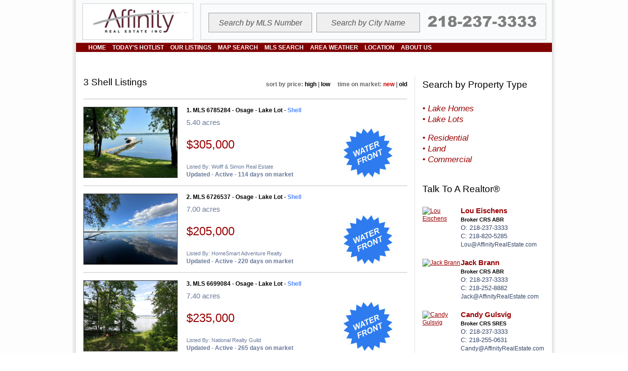

--- FILE ---
content_type: text/html; charset=UTF-8
request_url: https://affinityrealestate.com/listings/lakes/shell
body_size: 11529
content:
<!DOCTYPE html>
<html lang='en'><head><title></title>
<META HTTP-EQUIV='Content-Type' content='text/html; charset=UTF-8'>
<meta name='viewport' content='width=device-width, initial-scale=1.0, user-scalable=1'>
<META NAME="description" CONTENT="">
<META NAME="robots" content="all">
<style>
body{background-image:url(https://affinityrealestate.com/img/nbg.png);background-position:top center;background-repeat:repeat-y;color:#000;background-color:#fff;margin-left:0;margin-right:0;margin-top:0;font:9pt Tahoma,Helvetica,sans-serif;line-height:12pt}img{border:none}a:link,a:visited{color:#900;background-color:transparent;text-decoration:underline}a:hover{color:#000;background-color:transparent;text-decoration:none}a:active{color:#c00;background-color:transparent;text-decoration:underline}a.f:link,a.f:visited{color:#686264;background-color:transparent;text-decoration:underline}a.f:hover{color:#900;background-color:transparent;text-decoration:none}a.f:active{color:#686264;background-color:transparent;text-decoration:underline}a.s:link,a.s:visited{font-size:7pt;color:#900;background-color:transparent;text-decoration:underline}a.s:hover{font-size:7pt;color:#000;background-color:transparent;text-decoration:none}a.s:active{font-size:7pt;color:#C00;background-color:transparent;text-decoration:underline}a.w:link,a.w:visited{font-size:8pt;color:#fff;background-color:transparent;text-decoration:none}a.w:hover{font-size:8pt;color:#900;background-color:transparent;text-decoration:none}a.w:active{font-size:8pt;color:#fff;background-color:transparent;text-decoration:none}a.gg:link,a.gg:visited{color:#900;background-color:transparent;text-decoration:none}a.gg:hover{color:#000;background-color:transparent;text-decoration:none}a.gg:active{color:#c00;background-color:transparent;text-decoration:none}
a.kk:link,a.kk:visited{color:#000;background-color:transparent;text-decoration:none}a.kk:hover{color:#000;background-color:transparent;text-decoration:underline}a.kk:active{color:#000;background-color:transparent;text-decoration:none}a.gr:link,a.gr:visited{font-family:Arial,Helvetica,sans-serif;font-size:11pt;font-weight:700;color:#900;background-color:transparent;text-decoration:none}a.gr:hover{font-family:Arial,Helvetica,sans-serif;font-size:11pt;font-weight:700;color:#000;background-color:transparent;text-decoration:underline}a.gr:active{font-family:Arial,Helvetica,sans-serif;font-size:11pt;font-weight:700;color:#c00;background-color:transparent;text-decoration:none}a.uu:link,a.uu:visited{color:#000;background-color:transparent;text-decoration:none}a.uu:hover{color:#900;background-color:transparent;text-decoration:none}a.uu:active{color:#000;background-color:transparent;text-decoration:none}a.ww:active,a.ww:hover,a.ww:link,a.ww:visited{text-decoration:none}h1{font-size:14pt;font-family:Arial,Helvetica,sans-serif;font-weight:400;color:#000;background-color:transparent;margin-top:0}h2{font-family:Arial,Helvetica,sans-serif;font-size:8pt;font-weight:700;color:#000;background-color:transparent;margin-top:0}h2.lg{font-family:Arial,Helvetica,sans-serif;font-size:11pt;font-weight:700;color:#667899;background-color:transparent;margin-top:0}h2.lk{font-family:Arial,Helvetica,sans-serif;font-size:9pt;font-weight:700;color:#000;background-color:transparent;margin-top:14px;margin-bottom:0}h2.mlsc{font-family:Arial,Helvetica,sans-serif;font-size:11pt;font-weight:700;color:#900;background-color:transparent;margin-top:14px;margin-bottom:0}h2.ff{font-family:Arial,Helvetica,sans-serif;font-size:11pt;font-weight:700;color:#000;background-color:transparent;margin-top:14px;margin-bottom:0}h3{font:8pt Arial,Helvetica,sans-serif;font-weight:700;color:#000;background-color:transparent;margin-top:14px;margin-bottom:4px}h3.mlsh{font:8pt Arial,Helvetica,sans-serif;font-weight:700;color:#000;background-color:transparent;margin-top:4px;margin-bottom:4px}h4{font:9pt Arial,Helvetica,sans-serif;color:#FFF;background-color:#caa7a7;font-weight:700;text-align:center;padding:4pt;margin-top:4px;margin-bottom:4px}h4.dk{font:9pt Arial,Helvetica,sans-serif;color:#FFF;background-color:#883838;font-weight:700;text-align:center;padding:4pt;margin-top:4px;margin-bottom:4px}h5{font:8pt Arial,Helvetica,sans-serif;font-weight:700;color:#686264;background-color:transparent;margin-top:4px;margin-bottom:4px}p.rr{font:8pt Arial,Helvetica,sans-serif;font-weight:700;color:#900;background-color:transparent;margin-top:4px;margin-bottom:4px}h6{font:7pt Arial,Helvetica,sans-serif;font-weight:400;color:#000;background-color:transparent;margin-top:14px;margin-bottom:4px}hr{color:#900;background-color:transparent}p{font-family:Tahoma,Helvetica,sans-serif;font-size:10pt;color:#334566;background-color:transparent;line-height:13pt;margin-top:0}p.pfeat{font-family:Tahoma,Helvetica,sans-serif;font-size:9pt;color:#334566;background-color:transparent;line-height:16pt;padding-left:0;padding-right:30px;margin-top:4px;margin-bottom:14px}p.mlsp{font-family:Tahoma,Helvetica,sans-serif;font-size:7pt;color:#334566;background-color:transparent;line-height:12pt;padding-left:0;padding-right:20px;margin-top:4px;margin-bottom:4px}p.foot{font-family:Tahoma,Helvetica,sans-serif;font-size:8pt;color:#340101;background-color:transparent;line-height:12pt;padding-left:0;padding-right:0;margin-top:4px;margin-bottom:4px}p.linx{font-family:Arial,Helvetica,sans-serif;font-size:8pt;color:#340101;background-color:transparent;line-height:12pt;padding-left:0;padding-right:0;margin-top:4px;margin-bottom:4px}p.fons{font-family:Tahoma,Helvetica,sans-serif;font-size:12pt;font-weight:400;color:#334566;background-color:transparent;line-height:20pt;margin-top:0}ul{font-family:Tahoma,Helvetica,sans-serif;font-size:9pt;color:#000;background-color:transparent;line-height:16pt;margin-left:40px;margin-top:4px;margin-bottom:4px}li{font-family:Tahoma,Helvetica,sans-serif;font-size:9pt;color:#000;background-color:transparent;line-height:16pt;margin-top:4px;margin-bottom:4px}.norm{font-weight:400}.black{background-color:transparent}.grey{color:#999;background-color:transparent}.red{color:#900;background-color:transparent}.redd{font:8pt Arial,Helvetica,sans-serif;font-weight:700;color:#900;background-color:transparent}.bred{color:#900;font-family:Arial,Helvetica,sans-serif;font-size:16pt;font-weight:400;background-color:transparent}.blab{font-size:14pt;font-weight:400;color:#000;line-height:18pt;background-color:transparent}.scom{font:7pt Arial,Helvetica,sans-serif;font-weight:700;padding-left:10px;color:#000;background-color:transparent}.comment{font:8pt Arial,Helvetica,sans-serif;font-weight:700;color:#000;background-color:transparent}.rcomment{font:8pt Arial,Helvetica,sans-serif;font-weight:700;color:#900;background-color:transparent}.bcomment{font:8pt Arial,Helvetica,sans-serif;font-weight:700;color:#04d;background-color:transparent}.gray{font:8pt Arial,Helvetica,sans-serif;font-weight:700;color:#667899;background-color:transparent}.sgray{font:10pt Arial,Helvetica,sans-serif;font-weight:400;color:#999;background-color:transparent}.graybull{font:8pt Arial,Helvetica,sans-serif;font-weight:700;color:#000;background-color:transparent;padding-left:4px;padding-right:4px}.tdesc{font:8pt Arial,Helvetica,sans-serif;font-weight:400;color:#667899;background-color:transparent}.lgray{font:7pt Arial,Helvetica,sans-serif;font-weight:400;color:#99abcc;background-color:transparent}th{font:9pt Tahoma,Helvetica,sans-serif;line-height:12pt;font-weight:700}td{font:9pt Tahoma,Helvetica,sans-serif;line-height:12pt;font-weight:400;color:#000;background-color:transparent}.thumdes{font-family:Tahoma,Helvetica,sans-serif;font-size:8pt;color:#667899;background-color:transparent;line-height:12pt}.slant{font-style:italic}.serif{font-family:Georgia,Utopia,Palatino,"Palatino Linotype",Times,serif}.bold{font-weight:700}.black{color:#000}.small{font-size:8pt}.stand{font-size:12pt}.medum{font-size:16pt}.large{font-size:24pt}.jumbo{font-size:48pt}.tour{margin-top:20px}.ptop5{margin-top:5px}.vamid{line-height:200px}input.btn{color:#c5da8f;font-family:arial,sans-serif;font-weight:700;padding:2px;background-color:#360;border:2px solid #c5da8f;border-color:#360}input.btnhov{color:#fff;padding:2px;background-color:#360;border-color:#000}input.inp{color:#000;border:1px solid #360}.input{padding:3px 0;margin:0 0 4px;height:24px;border:1px solid #9f9b9d;width:280px;font:11pt Arial,Helvetica,sans-serif;font-weight:400;text-align:center;color:#000;background-color:#efefef}.inputs{padding-top:3px;padding-bottom:3px;height:20px;border:1px solid #9f9b9d;width:280px;font:8pt Arial,Helvetica,sans-serif;font-weight:400;text-align:center;color:#000;background-color:#efefef}
a.dx:link,a.dx:visited{color:#888;background-color:transparent;text-decoration:none}a.dx:hover{color:#000;background-color:transparent;text-decoration:none}
.inputz{padding-top:2px;padding-bottom:1px;height:13px;border:1px solid #9f9b9d;width:280px;font:12pt Arial,Helvetica,sans-serif;font-weight:400;text-align:center;color:#000;background-color:#efefef}.inputh{padding-top:0;padding-bottom:0;height:24px;border:1px solid #9f9b9d;width:280px;font:11pt Arial,Helvetica,sans-serif;font-weight:400;text-align:center;color:#000;background-color:#efefef}.inputsel{padding:2px;margin-bottom:9px;height:24px;border:1px solid #ccc;width:170px;font:10pt Arial,Helvetica,sans-serif;font-weight:400;color:#000;background-color:#fff}.inputselh{padding:4px;margin-bottom:4px;height:28px;border:1px solid #ccc;width:250px;font:10pt Arial,Helvetica,sans-serif;font-weight:400;color:#000;background-color:#fff}.inputlab{font:11pt Arial,Helvetica,sans-serif;font-weight:700;color:#667899;background-color:transparent}.inputlabx{font:11pt Arial,Helvetica,sans-serif;font-weight:700;color:#000;background-color:transparent}.inputlab2{font:11pt Arial,Helvetica,sans-serif;font-weight:400;color:#667899;background-color:transparent}.inputwide{padding:4px;height:30px;border:1px solid #9f9b9d;width:550px;font:12pt Arial,Helvetica,sans-serif;font-weight:400;color:#000;background-color:#fff}.inputarea{padding:4px;border:1px solid #9f9b9d;width:583px;height:160px;font:12pt Arial,Helvetica,sans-serif;font-weight:400;color:#000;background-color:#fff}.inputareabg{padding:4px;border:1px solid #9f9b9d;width:650px;height:300px;font:12pt Arial,Helvetica,sans-serif;font-weight:400;color:#000;background-color:#fff}.inputareasm{padding:4px;border:1px solid #9f9b9d;width:280px;height:212px;font:12pt Arial,Helvetica,sans-serif;font-weight:400;color:#000;background-color:#fff}.checkbox{width:16px;height:16px;border:none;font:11pt Arial,Helvetica,sans-serif;font-weight:700;background:0 0}.submit{margin:3px;background:url(../img/button90.png);height:40px;border:0 solid #fff;width:100px;font:12pt Arial,Helvetica,sans-serif;font-weight:700;color:#000;padding-bottom:2px}.clearleft{clear:left}.clear{clear:both}div.boxoff{position:absolute;top:0;left:0;width:56px;height:40px;background:url(https://affinityrealestate.com/img/chk_off.png) top center no-repeat;z-index:2}div.boxon{position:absolute;top:0;left:0;width:56px;height:40px;background:url(https://affinityrealestate.com/img/chk_on.png) top center no-repeat;z-index:2}div.fancybox{position:absolute;top:0;left:0;width:56px;height:40px;background:url(https://affinityrealestate.com/img/chk_off.png) top center no-repeat;z-index:2}div.fancybox a{position:relative;left:0;top:0;width:56px;height:40px;background:url(https://affinityrealestate.com/img/trans.gif) top center no-repeat;z-index:2;display:block}div.fancybox a:hover{border:2px solid #900}.f_checkbox{background-repeat:no-repeat;background-position:3px center;height:16px;display:block;cursor:pointer}.checked{background-image:url(../img/chk_on.png)}.unchecked{background-image:url(../img/chk_off.png)}.HLAB{position:relative;width:660px;height:30px;margin:30px 0 15px;padding:0;background-color:transparent;z-index:4}.TLAB{position:relative;width:660px;height:30px;margin:0 0 15px;padding:0;background-color:transparent}.TBOX{position:relative;width:660px;height:160px;border-top:1px solid #dedede;margin:15px 0 0;padding:0;background-color:transparent}.TPIC{position:relative;float:left;width:210px;height:144px;margin:15px 0 0;padding:0;background-color:transparent;z-index:4}.TTXT{position:relative;float:left;width:450px;height:24px;margin:15px 0 0;padding:0;font:8pt Arial,Helvetica,sans-serif;font-weight:700;color:#000;background-color:transparent}.TMLS{position:relative;width:650px;height:200px;border-top:1px solid #dedede;margin:15px 0;padding:0;background-color:transparent}.TDES{position:relative;float:left;width:450px;height:70px;margin:0;padding:0;font-family:Tahoma,Helvetica,sans-serif;font-size:8pt;color:#667899;background-color:transparent;line-height:12pt}.TPRC{position:relative;float:left;width:150px;height:30px;margin:12px 0 0;padding:0;color:#900;font-family:Arial,Helvetica,sans-serif;font-size:16pt;font-weight:400;line-height:20pt;background-color:transparent}.TBAR{width:660px;height:0;border-top:1px solid #dedede;margin:15px 0 0;padding:0;background-color:transparent}.TBRO{position:relative;float:right;width:300px;height:42px;margin:0;padding:0;background-color:transparent;text-align:right}.TLBY{position:relative;top:-18px}.LEFA{position:absolute;top:200px;left:4px;width:40px;height:40px;z-index:10}.RITA{position:absolute;top:200px;left:598px;width:40px;height:40px;z-index:10}.LPIC{position:relative;width:0;height:0;display:none}.BODY{position:relative;width:970px;color:#333;background-color:#fff;margin:0 auto;text-align:center}.GAST,.MAST{position:relative;top:0;left:0;width:970px;height:128px;text-align:left;background-color:transparent}
.GNAV{position:relative;top:0;left:20px;width:940px;height:60px;text-align:left;background-color:transparent;font:9pt Arial,Helvetica,sans-serif;font-weight:bold;color:#777}
.LNAV{position:relative;top:0;left:0;width:680px;height:40px;text-align:left;background-color:transparent;font:8pt Arial,Helvetica,sans-serif;font-weight:700;color:#999}.TNAV{position:relative;top:0;left:0;width:940px;height:1px;text-align:left;background-color:transparent;font:8pt Arial,Helvetica,sans-serif;font-weight:700;color:#900}.LEFT{position:relative;float:left;top:0;left:0;width:690px;text-align:left;background-color:transparent}.LEFD{position:relative;float:left;top:0;left:0;width:650px;margin:0 0 0 25px;text-align:left;background-color:transparent}.LEFX{position:relative;float:left;top:0;left:0;width:650px;margin:0 0 0 15px;text-align:left;background-color:transparent}.RITE{position:relative;float:left;top:0;width:260px;text-align:left;background-color:transparent;border-left:1px solid #dedede}.RITD{position:relative;float:left;top:0;width:260px;text-align:left;padding-left:25px;margin-bottom:30px;background-color:transparent}.RITX{position:relative;float:left;top:10;width:260px;text-align:left;margin:5px 0px 30px 15px;background-color:transparent}.BASE{position:relative;float:left;top:0;width:970px;text-align:left;background-color:transparent}.BASX{position:relative;float:left;top:0;width:940px;text-align:left;padding-left:15px;background-color:transparent}.FOOT{position:relative;clear:both;top:80px;left:0;width:970px;height:200px}
.DET1{position:relative;width:640px;max-height:480px;display:block;text-align:left;z-index:8}#map{position:absolute;top:0;left:0;width:640px;height:480px;visibility:hidden;border:1px solid #666;z-index:6}#pic{position:absolute;top:0;left:0;width:640px;height:480px;visibility:visible;z-index:4}#FEATURED2{position:absolute;left:652px;top:0;z-index:10}
.DET2{position:relative;width:640px}.DET4{width:610px;margin:36px 0;font:12pt Arial,Helvetica,sans-serif;font-weight:400;color:#333}#FEATURED7{position:absolute;left:614px;top:316px;width:90px;height:64px;color:#7b9c8e;background-color:transparent;text-align:center;font-size:8pt;z-index:6;visibility:visible}#FEATURED8{position:absolute;left:338px;top:22px;width:180px;height:64px;color:#7b9c8e;background-color:transparent;text-align:right;font-family:Arial,sans-serif;font-size:9pt;font-weight:700;line-height:20pt;z-index:6;visibility:visible}.DET3{position:absolute;left:322px;top:10px;width:320px;height:64px;color:#7b9c8e;background-color:transparent;text-align:right;font-family:Arial,sans-serif;font-size:9pt;font-weight:700;line-height:20pt;z-index:6;visibility:visible}.COLL,.COLR{position:relative;float:left;width:300px;margin:30px 0 30px 10px;font:10pt Arial,Helvetica,sans-serif;font-weight:400;text-align:left;background-color:transparent}.COL3{position:relative;float:left;width:210px;margin:3px 0 3px 5px;font:9pt Arial,Helvetica,sans-serif;font-weight:400;text-align:left;background-color:transparent}.mart00{margin-top:0}.mart05{margin-top:5px}.mart10{margin-top:10px}.mart20{margin-top:20px}.mart30{margin-top:30px}.mart40{margin-top:40px}.mart50{margin-top:50px}.mart60{margin-top:60px}.mart70{margin-top:70px}.mart80{margin-top:80px}.w80{width:80px}.w100{width:100px}.w140{width:140px}.w145{width:145px}.w160{width:160px}.w200{width:200px}.w240{width:240px}.dbb{display:block}.dii{display:inline}.dib{display:inline-block}.tcen{text-align:center}.tlef{text-align:left}.trit{text-align:right}.marw10{margin:0 10px}table{border-collapse:separate;border-spacing:1px;border:1px solid #dedede;padding:2px;background-color:transparent}td,th{padding:3px;border:1px solid #dedede}.bordc{border-collapse:collapse;border:none}.bordn{border:none}
.inpun{padding:2px;margin:0px 10px 12px 0;height:28px;border:1px solid #ccc;width:200px;font:12pt Arial,Helvetica,sans-serif;font-weight:normal;color:#000;background-color:#fff}
.inpur{padding:2px;margin:0px 10px 12px 0;height:28px;border:1px solid #a00;width:200px;font:12pt Arial,Helvetica,sans-serif;font-weight:normal;color:#000;background-color:#fff}
.inpua{padding:5px 3px;margin:0px 10px 12px 0;width:480px;height:196px;border:1px solid #ccc;font:12pt Arial,Helvetica,sans-serif;font-weight:normal;color:#000;background-color:#fff}
.sbut{color:#333;
display:inline-block; 
border:1px solid #999999;
background-color: #2bc937;
border-radius: 6px;
-webkit-border-radius: 6px;
-moz-border-radius: 6px;  
width:220px;font-size:14pt;font-family:arial, helvetica, sans-serif; padding:11px 30px; font-weight:bold; text-align: center; background-color:#2bc937;
 background-image: -webkit-gradient(linear, left top, left bottom, color-stop(0%, #f5f5f5), color-stop(100%, #dedede));
 background-image: -webkit-linear-gradient(top, #f5f5f5, #dedede);
 background-image: -moz-linear-gradient(top, #f5f5f5, #dedede);
 background-image: -ms-linear-gradient(top, #f5f5f5, #dedede);
 background-image: -o-linear-gradient(top, #f5f5f5, #dedede);
 background-image: linear-gradient(top, #f5f5f5, #dedede);
filter:progid:DXImageTransform.Microsoft.gradient(GradientType=0,startColorstr=#f5f5f5, endColorstr=#dedede);
}
.sbut:hover{color:#000;
display:inline-block; 
border:1px solid #333333; background-color: #dedede;
background-color: #2a9f12;
border-radius: 6px;
-webkit-border-radius: 6px;
-moz-border-radius: 6px 
 background-image: -webkit-gradient(linear, left top, left bottom, color-stop(0%,#dedede), color-stop(100%, #c6c3c3));
 background-image: -webkit-linear-gradient(top, #dedede, #c6c3c3);
 background-image: -moz-linear-gradient(top, #dedede, #c6c3c3);
 background-image: -ms-linear-gradient(top, #dedede, #c6c3c3);
 background-image: -o-linear-gradient(top, #dedede, #c6c3c3);
 background-image: linear-gradient(top, #dedede, #c6c3c3);
filter:progid:DXImageTransform.Microsoft.gradient(GradientType=0,startColorstr=#dedede, endColorstr=#c6c3c3);
}
.lh18 {line-height:18pt;}
.lh17 {line-height:17pt;}
.lh16 {line-height:16pt;}
.lh15 {line-height:15pt;}
.lh14 {line-height:14pt;}
.lh13 {line-height:13pt;}
.lh12 {line-height:12pt;}
.lh11 {line-height:11pt;}
.lh10 {line-height:10pt;}
.fs36 {font-size:36pt;}
.fs28 {font-size:28pt;}
.fs24 {font-size:24pt;}
.fs20 {font-size:20pt;}
.fs18 {font-size:18pt;}
.fs16 {font-size:16pt;}
.fs15 {font-size:15pt;}
.fs14 {font-size:14pt;}
.fs13 {font-size:13pt;}
.fs12 {font-size:12pt;}
.fs11 {font-size:11pt;}
.fs12 {font-size:12pt;}
.fs10 {font-size:10pt;}
.fs9  {font-size:9pt;}
.fs8  {font-size:8pt;}
.fs7  {font-size:7pt;}
.mt00 {margin-top:0px;}
.mt05 {margin-top:5px;}
.mt10 {margin-top:10px;}
.mt12 {margin-top:12px;}
.mt15 {margin-top:15px;}
.mt20 {margin-top:20px;}
.mt30 {margin-top:30px;}
.mt40 {margin-top:40px;}
.ml00 {margin-left:0px;}
.ml10 {margin-left:10px;}
.ml15 {margin-left:15px;}
.ml17 {margin-left:17px;}
.ml20 {margin-left:20px;}
.ml30 {margin-left:30px;}
.ml40 {margin-left:40px;}
.pt02 {padding-top:2px;}
.pt03 {padding-top:3px;}
.pt04 {padding-top:4px;}
.pt05 {padding-top:5px;}
.pt10 {padding-top:10px;}
.pr10 {padding-right:10px;}
.pr20 {padding-right:20px;}
.gray {color:#666;}
select:invalid {
  color: red;
}
.ctext {color:#333;font-style:italic;font-size:8pt;font-weight:bold;}
.cbut{color:#333;
display:inline-block; 
border:1px solid #999999;
background-color: #2bc937;
border-radius: 6px;
-webkit-border-radius: 6px;
-moz-border-radius: 6px;  
width:102px;font-size:10pt;font-family:arial, helvetica, sans-serif; padding:8px 10px; font-weight:bold; text-align: center; background-color:#2bc937;
 background-image: -webkit-gradient(linear, left top, left bottom, color-stop(0%, #f5f5f5), color-stop(100%, #dedede));
 background-image: -webkit-linear-gradient(top, #f5f5f5, #dedede);
 background-image: -moz-linear-gradient(top, #f5f5f5, #dedede);
 background-image: -ms-linear-gradient(top, #f5f5f5, #dedede);
 background-image: -o-linear-gradient(top, #f5f5f5, #dedede);
 background-image: linear-gradient(top, #f5f5f5, #dedede);
filter:progid:DXImageTransform.Microsoft.gradient(GradientType=0,startColorstr=#f5f5f5, endColorstr=#dedede);
}
.sbut{color:#333;
display:inline-block; 
border:1px solid #999999;
background-color: #2bc937;
border-radius: 6px;
-webkit-border-radius: 6px;
-moz-border-radius: 6px;  
width:220px;font-size:11pt;font-family:arial, helvetica, sans-serif; padding:11px 30px; font-weight:bold; text-align: center; background-color:#2bc937;
 background-image: -webkit-gradient(linear, left top, left bottom, color-stop(0%, #f5f5f5), color-stop(100%, #dedede));
 background-image: -webkit-linear-gradient(top, #f5f5f5, #dedede);
 background-image: -moz-linear-gradient(top, #f5f5f5, #dedede);
 background-image: -ms-linear-gradient(top, #f5f5f5, #dedede);
 background-image: -o-linear-gradient(top, #f5f5f5, #dedede);
 background-image: linear-gradient(top, #f5f5f5, #dedede);
filter:progid:DXImageTransform.Microsoft.gradient(GradientType=0,startColorstr=#f5f5f5, endColorstr=#dedede);
}
.input{ margin-top:4px; padding-top:3px; padding-bottom:3px; height:24px; border:1px solid #bab2ac; width:280px; font:11pt Arial,Helvetica,sans-serif; font-weight:normal; text-align:center; color:#000000; background-color :#ffffff;  }
.inpub{padding:2px;margin:0px 10px 12px 0;height:28px;border:1px solid #ccc;width:274px;font:12pt Arial,Helvetica,sans-serif;font-weight:normal;color:#000;background-color:#fff}
.inpun{padding:2px;margin:0px 10px 12px 0;height:28px;border:1px solid #ccc;width:200px;font:12pt Arial,Helvetica,sans-serif;font-weight:normal;color:#000;background-color:#fff}
.inpua{padding:5px 3px;margin:0px 10px 12px 0;width:480px;height:196px;border:1px solid #ccc;font:12pt Arial,Helvetica,sans-serif;font-weight:normal;color:#000;background-color:#fff}
.inpus{padding:5px;margin:0px 5px 12px 0;height:28px;border:1px solid #ccc;width:180px;font:9pt Arial,Helvetica,sans-serif;font-weight:normal;color:#000;background-color:#fff}
.fs8 {font-size:8pt;}
.fs9 {font-size:9pt;}
.fs10 {font-size:10pt;}
.fs11 {font-size:11pt;}
.fs12 {font-size:12pt;}
.fs15 {font-size:15pt;}
.lh10 {line-height:10pt;}
.lh16 {line-height:16pt;}
.lh18 {line-height:18pt;}
.lh20 {line-height:20pt;}
.w80  { width:80px; }
.w100 { width:100px; }
.w140 { width:140px; }
.w145 { width:145px; }
.w160 { width:160px; }
.w200 { width:200px; }
.w240 { width:240px; }
.dbb { display:block; }
.dii { display:inline; }
.dib { display:inline-block; }
.tcen { text-align:center; }
.tlef { text-align:left; }
.trit { text-align:right; }
.marw10 { margin:0px 10px; }
.ss {font-family:Arial,Helvetica,sans-serif;font-size:9pt;font-weight:bold;color:#777;background-color:transparent;text-decoration:none;}
.rr {font-family:Arial,Helvetica,sans-serif;font-size:9pt;font-weight:bold;color:#c00;background-color:transparent;text-decoration:none;}
.ssss {font-family:Arial,Helvetica,sans-serif;font-size:9pt;font-weight:bold;color:#777;background-color:transparent;text-decoration:none;}
.rrrr {font-family:Arial,Helvetica,sans-serif;font-size:9pt;font-weight:bold;color:#c00;background-color:transparent;text-decoration:none;}

h1.x{font-family:'Times New Roman',serif;font-size:20pt;}
a.ss:link,a.ss:visited{font-family:Arial,Helvetica,sans-serif;font-size:9pt;color:#777;background-color:transparent;text-decoration:none;font-weight:bold;}
a.ss:hover{font-size:9pt;color:#c00;background-color:transparent;text-decoration:none}
a.ss:active{font-size:9pt;color:#c00;background-color:transparent;text-decoration:none}
a.rr:link,a.rr:visited{font-family:Arial,Helvetica,sans-serif;font-size:9pt;color:#c00;background-color:transparent;text-decoration:none;font-weight:bold;}
a.rr:hover{font-size:9pt;color:#c00;background-color:transparent;text-decoration:none}
a.rr:active{font-size:9pt;color:#c00;background-color:transparent;text-decoration:none}

a.sx:link,a.sx:visited{padding:5px;font-family:Arial,Helvetica,sans-serif;font-size:9pt;color:#900;background-color:#fff;text-decoration:none;font-weight:bold;}
a.sx:hover{font-size:9pt;color:#fff;background-color:transparent;text-decoration:none}
a.sx:active{font-size:9pt;color:#000;background-color:transparent;text-decoration:none}

a.rx:link,a.rx:visited{padding:5px;font-family:Arial,Helvetica,sans-serif;font-size:9pt;color:#fff;background-color:transparent;text-decoration:none;font-weight:bold;}
a.rx:hover{padding:5px;font-size:9pt;color:#777;background-color:#fff;text-decoration:none}
a.rx:active{font-size:9pt;color:#fff;background-color:transparent;text-decoration:none}

a.kk:link,a.kk:visited{color:#c00;background-color:transparent;text-decoration:none}
a.kk:hover{color:#000;background-color:transparent;text-decoration:underline}
a.kk:active{color:#c00;background-color:transparent;text-decoration:none}

.xTLAB{position:relative;width:660px;height:30px;margin:0 0 15px;padding:0;background-color:transparent}
.zTBOX{position:relative;width:660px;height:160px;border-top:2px solid #dedede;margin:15px 0 0;padding:0;background-color:transparent}
.xTPIC{position:relative;float:left;width:210px;height:144px;margin:15px 0 0;padding:0;background-color:transparent;z-index:4}
.zTTXT{position:relative;float:left;width:440px;height:24px;margin:15px 0 0;padding:0;font:9pt Arial,Helvetica,sans-serif;font-weight:700;color:#000;background-color:transparent}
.xTMLS{position:relative;width:650px;height:200px;border-top:1px solid #dedede;margin:15px 0;padding:0;background-color:transparent}
.zTDES{position:relative;float:left;width:440px;height:30px;margin:0;padding:0;font-family:Tahoma,Helvetica,sans-serif;font-size:11pt;color:#667899;background-color:transparent;line-height:12pt}
.zTPRC{position:relative;float:left;text-align:left;width:320px;height:34px;margin:10px 0px 0px 0px;padding:0;color:#900;font-family:Arial,Helvetica,sans-serif;font-size:18pt;font-weight:normal;line-height:20pt;background-color:transparent}
.xTBAR{width:660px;height:0;border-top:2px solid #dedede;margin:15px 0 0;padding:0;background-color:transparent}
.zTBRO{position:relative;float:left;width:320px;height:36px;margin:15px 0px 0px 0px;padding:0;background-color:transparent;text-align:left}
.xTLBY{position:relative;top:-18px}
.zTBDG{width:115px;height:100px;position:relative;float:left;text-align:left;margin:-10px 0px 0px 0px;padding:0;color:#900;font-family:Arial,Helvetica,sans-serif;font-size:18pt;font-weight:normal;line-height:20pt;background-color:transparent}
::-webkit-input-placeholder {
   font-style: italic; color:#555; 
}
:-moz-placeholder {
   font-style: italic; color:#555; 
   opacity: 1;
}
::-moz-placeholder {
   font-style: italic; color:#555;   
   opacity: 1;
}
:-ms-input-placeholder {  
   font-style: italic; color:#555; 
}
</style>

<!-- <script src='https://acmewebwerks.com/js/acmecnt-min.js'></script> -->

<script>
function ajaxFunction(emery){var ajaxRequest;try{ajaxRequest=new XMLHttpRequest()}catch(e){try{ajaxRequest=new ActiveXObject("Msxml2.XMLHTTP")}catch(e){try{ajaxRequest=new ActiveXObject("Microsoft.XMLHTTP")}catch(e){alert("Your browser broke!");return false}}}ajaxRequest.onreadystatechange=function(){if(ajaxRequest.readyState==4){var ajaxDisplay=document.getElementById('ajaxDiv');ajaxDisplay.innerHTML=ajaxRequest.responseText}}var dis='affinityrealestate.com';var mln='';var hitx=document.getElementById('giant').src;var hit=emery;var queryString="?dis="+dis;queryString+="&mln="+mln+"&hit="+hit;ajaxRequest.open("GET","acme.php"+queryString,true);ajaxRequest.send(null)}
</script>

<!-- Global site tag (gtag.js) - Google Analytics -->
<script async src='https://www.googletagmanager.com/gtag/js?id=UA-114929180-1'></script>
<script>
  window.dataLayer = window.dataLayer || [];
  function gtag(){dataLayer.push(arguments);}
  gtag('js', new Date());
  gtag('config', 'UA-114929180-1');
</script>
<script>
function ajaxFunction(emery){
var ajaxRequest;
 try{
   // Opera 8.0+, Firefox, Safari
   ajaxRequest = new XMLHttpRequest();
 }catch (e){
   // Internet Explorer Browsers
   try{
      ajaxRequest = new ActiveXObject('Msxml2.XMLHTTP');
   }catch (e) {
      try{
         ajaxRequest = new ActiveXObject('Microsoft.XMLHTTP');
      }catch (e){
         // Something went wrong
         alert('Your browser broke!');
         return false;
      }
   }
 }

 var dis = 'affinityrealestate.com';
 var mln = '';
 var hit = emery;
 var hip = emery+1;
 var him = emery-1;

 var queryString = '?dis=' + dis ;
 queryString +=  '&mln=' + mln + '&hit=' + hit;
 ajaxRequest.open('GET', 'https://affinityrealestate.com/acme.php' + queryString, true);
 ajaxRequest.send(null); 
}
</script>
<script>
function showMap(){
document.getElementById('map').style.visibility = 'visible';
ajaxFunction('Map');
}
function hideMap(){
document.getElementById('map').style.visibility = 'hidden';
}
</script>
<script>
function showMapx(){
document.getElementById('map').style.visibility = 'visible';
ajaxFunction('Map');
document.getElementById('onemap').style.visibility = 'hidden';
document.getElementById('onepic').style.visibility = 'visible';
}
</script>
</head>
<body>
<div class='BODY'><div class='GAST' style='height:96px;'><img src='https://affinityrealestate.com/img/affinitymast-2023-3.png' width='970' height='110' alt='' title=''></div>
<div style='position:absolute; top:6px; left:0px; width:960px; height:72px; margin:0px; padding:0px; z-index:2; '>
<div style='float:left; width:250px; margin:0px; padding:0px; '>
<a href='https://affinityrealestate.com'><img width='240' height='78' src='https://affinityrealestate.com/img/trans.gif' alt='' title=''></a></div>

<div style='position:absolute; top:20px; left:270px; width:205px; height:35px; z-index:3; margin:0px; padding:0px;'>
<form name='mlsreq' enctype='multipart/form-data' method='post' action='https://affinityrealestate.com'>
<input class='inputz' type='text' name='mlsnum' value='' style='width:205px; height:35px;' placeholder=' Search by MLS Number '></form>
</div>

<div style='position:absolute; top:20px; left:490px; width:205px; height:35px; z-index:3; margin:0px; padding:0px;'>
<form name='cityreq' enctype='multipart/form-data' method='post' action=''>
<input class='inputz' type='text' name='citysrch' value='' style='width:205px; height:35px;' placeholder=' Search by City Name '></form>
</div>

</div><div class='clearleft'></div>

<div class='GNAV'>
<div style='position:absolute;top:-6px;width:930px;height:auto;color:#eee;'>
<a class='rx' href='https://affinityrealestate.com'>HOME</a> 
<a class='rx' href='https://affinityrealestate.com/'>TODAY'S HOTLIST</a> 
<a class='rx' href='https://affinityrealestate.com/featured/listings/new'>OUR LISTINGS</a> 
<a class='rx' href='https://affinityrealestate.com/northstar/mapsearch'>MAP SEARCH</a> 
<a class='rx' href='https://affinityrealestate.com/listings/easysearch'>MLS SEARCH</a> 
<a class='rx' href='https://affinityrealestate.com/about/weather'>AREA WEATHER</a> 
<a class='rx' href='https://affinityrealestate.com/about/location'>LOCATION</a> 
<a class='rx' href='https://affinityrealestate.com/about/affinity'>ABOUT US</a>

</div></div>
<div class='LEFT'>
<div class='LEFX'>
<div class='TLAB' style='margin-top:0px;'>
<span class='blab' style='float:left;'>3 Shell  Listings</span>
<span class='comment gray' style='display:inline-block;font-size:9pt;float:right;padding-top:9px;z-index:4;'> &nbsp; sort by price: <a title='highest price first' class='uu' href='https://affinityrealestate.com/listings/lakes/shell/high'>high</a> | <a title='lowest price first' class='uu' href='https://affinityrealestate.com/listings/lakes/shell/low'>low</a> &nbsp;&nbsp;&nbsp; time on market: <a title='newest time first' class='kk' href='https://affinityrealestate.com/listings/lakes/shell/new'>new</a> | <a title='oldest time first' class='uu' href='https://affinityrealestate.com/listings/lakes/shell/old'>old</a></span></div>

<div class='zTBOX'>
<div class='TPIC'><a href='https://affinityrealestate.com/northstar/lakelot/6785284'><img src='https://affinityrealestate.com/thms/northstar/t_6785284.jpg' width='190' height='143' alt='' title='Lakelot 6785284' style='border: 1px solid #333333;'></a></div>
<div class='zTTXT'>1. MLS 6785284 - Osage - Lake Lot  - <span style=;color:#5087fd;'>Shell</span></div>
<div class='zTDES'>5.40 acres</div>
<div class='zTPRC'>$305,000
<div class='zTBRO'><span class='tdesc'>Listed By: Wolff & Simon Real Estate</span> <div class='tdesc bold' style='font-size:9pt;'>Updated - Active - 114 days on market</div></div></div>
<div class='zTBDG'><img src='https://affinityrealestate.com/img/waterfront.jpg' width='100' height='100' alt='' title=''></div>
</div>

<div class='zTBOX'>
<div class='TPIC'><a href='https://affinityrealestate.com/northstar/lakelot/6726537'><img src='https://affinityrealestate.com/thms/northstar/t_6726537.jpg' width='190' height='143' alt='' title='Lakelot 6726537' style='border: 1px solid #333333;'></a></div>
<div class='zTTXT'>2. MLS 6726537 - Osage - Lake Lot  - <span style=;color:#5087fd;'>Shell</span></div>
<div class='zTDES'>7.00 acres</div>
<div class='zTPRC'>$205,000
<div class='zTBRO'><span class='tdesc'>Listed By: HomeSmart Adventure Realty</span> <div class='tdesc bold' style='font-size:9pt;'>Updated - Active - 220 days on market</div></div></div>
<div class='zTBDG'><img src='https://affinityrealestate.com/img/waterfront.jpg' width='100' height='100' alt='' title=''></div>
</div>

<div class='zTBOX'>
<div class='TPIC'><a href='https://affinityrealestate.com/northstar/lakelot/6699084'><img src='https://affinityrealestate.com/thms/northstar/t_6699084.jpg' width='190' height='143' alt='' title='Lakelot 6699084' style='border: 1px solid #333333;'></a></div>
<div class='zTTXT'>3. MLS 6699084 - Osage - Lake Lot  - <span style=;color:#5087fd;'>Shell</span></div>
<div class='zTDES'>7.40 acres</div>
<div class='zTPRC'>$235,000
<div class='zTBRO'><span class='tdesc'>Listed By: National Realty Guild</span> <div class='tdesc bold' style='font-size:9pt;'>Updated - Active - 265 days on market</div></div></div>
<div class='zTBDG'><img src='https://affinityrealestate.com/img/waterfront.jpg' width='100' height='100' alt='' title=''></div>
</div>

<div class='TBAR' style='border-top:2px solid #dedede;'></div><div class='TLAB' style='margin-top:10px;'>
<span class='comment' style='float:left;'>3 Shell  Listings</span>
<span class='comment gray' style='float:right;z-index:4;'> &nbsp; sort by price: <a class='uu' href='https://affinityrealestate.com/high'>high</a> | <a class='uu' href='https://affinityrealestate.com/low'>low</a> &nbsp;&nbsp;&nbsp;&nbsp;&nbsp; time on market: <a class='kk' href='https://affinityrealestate.com/new'>new</a> | <a class='uu' href='https://affinityrealestate.com/old'>old</a></span></div>
<br><br></div>
<div class='LEFX' style='margin-top:30px;'>
<h1>Easy Search Nearby Lakes:</h1><br>
<div class='COL3'><a class='gg' href='https://affinityrealestate.com/listings/lakes/1st-little-gulch'>1st Little Gulch Lake (1)</a> <a class='dx slant' href='https://www.dnr.state.mn.us/lakefind/lake.html?id=29012200' target='_blank' title=' MN DNR > 1st Little Gulch Lake '>29012200</a></div>
<div class='COL3'><a class='gg' href='https://affinityrealestate.com/listings/lakes/acorn'>Acorn Lake (1)</a> <a class='dx slant' href='https://www.dnr.state.mn.us/lakefind/lake.html?id=03025800' target='_blank' title=' MN DNR > Acorn Lake '>03025800</a></div>
<div class='COL3'><a class='gg' href='https://affinityrealestate.com/listings/lakes/andrusia'>Andrusia Lake (6)</a> <a class='dx slant' href='https://www.dnr.state.mn.us/lakefind/lake.html?id=04003800' target='_blank' title=' MN DNR > Andrusia Lake '>04003800</a></div>
<div class='COL3'><a class='gg' href='https://affinityrealestate.com/listings/lakes/audubon'>Audubon Lake (1)</a> <a class='dx slant' href='https://www.dnr.state.mn.us/lakefind/lake.html?id=03052100' target='_blank' title=' MN DNR > Audubon Lake '>03052100</a></div>
<div class='COL3'><a class='gg' href='https://affinityrealestate.com/listings/lakes/baby'>Baby Lake (3)</a> <a class='dx slant' href='https://www.dnr.state.mn.us/lakefind/lake.html?id=11028300' target='_blank' title=' MN DNR > Baby Lake '>11028300</a></div>
<div class='COL3'><a class='gg' href='https://affinityrealestate.com/listings/lakes/bad-axe'>Bad Axe Lake (3)</a> <a class='dx slant' href='https://www.dnr.state.mn.us/lakefind/lake.html?id=29020800' target='_blank' title=' MN DNR > Bad Axe Lake '>29020800</a></div>
<div class='COL3'><a class='gg' href='https://affinityrealestate.com/listings/lakes/bemidji-'>Bemidji Lake (3)</a> <a class='dx slant' href='https://www.dnr.state.mn.us/lakefind/lake.html?id=04013002' target='_blank' title=' MN DNR > Bemidji Lake '>04013002</a></div>
<div class='COL3'><a class='gg' href='https://affinityrealestate.com/listings/lakes/big-basswood'>Big Basswood Lake (1)</a> <a class='dx slant' href='https://www.dnr.state.mn.us/lakefind/lake.html?id=03009600' target='_blank' title=' MN DNR > Big Basswood Lake '>03009600</a></div>
<div class='COL3'><a class='gg' href='https://affinityrealestate.com/listings/lakes/big-lasalle'>Big Lasalle Lake (1)</a> <a class='dx slant' href='https://www.dnr.state.mn.us/lakefind/lake.html?id=15000100' target='_blank' title=' MN DNR > Big Lasalle Lake '>15000100</a></div>
<div class='COL3'><a class='gg' href='https://affinityrealestate.com/listings/lakes/big-mcdonald'>Big McDonald Lake (1)</a> <a class='dx slant' href='https://www.dnr.state.mn.us/lakefind/lake.html?id=56038601' target='_blank' title=' MN DNR > Big McDonald Lake '>56038601</a></div>
<div class='COL3'><a class='gg' href='https://affinityrealestate.com/listings/lakes/big-pine'>Big Pine Lake (2)</a> <a class='dx slant' href='https://www.dnr.state.mn.us/lakefind/lake.html?id=56013000' target='_blank' title=' MN DNR > Big Pine Lake '>56013000</a></div>
<div class='COL3'><a class='gg' href='https://affinityrealestate.com/listings/lakes/big-portage'>Big Portage Lake (1)</a> <a class='dx slant' href='https://www.dnr.state.mn.us/lakefind/lake.html?id=11030800' target='_blank' title=' MN DNR > Big Portage Lake '>11030800</a></div>
<div class='COL3'><a class='gg' href='https://affinityrealestate.com/listings/lakes/big-sand'>Big Sand Lake (1)</a> <a class='dx slant' href='https://www.dnr.state.mn.us/lakefind/lake.html?id=29018500' target='_blank' title=' MN DNR > Big Sand Lake '>29018500</a></div>
<div class='COL3'><a class='gg' href='https://affinityrealestate.com/listings/lakes/big-trout'>Big Trout Lake (2)</a> <a class='dx slant' href='https://www.dnr.state.mn.us/lakefind/lake.html?id=18031500' target='_blank' title=' MN DNR > Big Trout Lake '>18031500</a></div>
<div class='COL3'><a class='gg' href='https://affinityrealestate.com/listings/lakes/birch--'>Birch Lake (3)</a> <a class='dx slant' href='https://www.dnr.state.mn.us/lakefind/lake.html?id=11041200' target='_blank' title=' MN DNR > Birch Lake '>11041200</a></div>
<div class='COL3'><a class='gg' href='https://affinityrealestate.com/listings/lakes/blackwater'>Blackwater Lake (2)</a> <a class='dx slant' href='https://www.dnr.state.mn.us/lakefind/lake.html?id=11027400' target='_blank' title=' MN DNR > Blackwater Lake '>11027400</a></div>
<div class='COL3'><a class='gg' href='https://affinityrealestate.com/listings/lakes/blueberry'>Blueberry Lake (2)</a> <a class='dx slant' href='https://www.dnr.state.mn.us/lakefind/lake.html?id=80003400' target='_blank' title=' MN DNR > Blueberry Lake '>80003400</a></div>
<div class='COL3'><a class='gg' href='https://affinityrealestate.com/listings/lakes/boogun'>Boogun Lake (1)</a> <a class='dx slant' href='https://www.dnr.state.mn.us/lakefind/lake.html?id=03003500' target='_blank' title=' MN DNR > Boogun Lake '>03003500</a></div>
<div class='COL3'><a class='gg' href='https://affinityrealestate.com/listings/lakes/boot--'>Boot Lake (1)</a> <a class='dx slant' href='https://www.dnr.state.mn.us/lakefind/lake.html?id=03003000' target='_blank' title=' MN DNR > Boot Lake '>03003000</a></div>
<div class='COL3'><a class='gg' href='https://affinityrealestate.com/listings/lakes/buffalo'>Buffalo Lake (3)</a> <a class='dx slant' href='https://www.dnr.state.mn.us/lakefind/lake.html?id=03035000' target='_blank' title=' MN DNR > Buffalo Lake '>03035000</a></div>
<div class='COL3'><a class='gg' href='https://affinityrealestate.com/listings/lakes/cass'>Cass Lake (4)</a> <a class='dx slant' href='https://www.dnr.state.mn.us/lakefind/lake.html?id=04003000' target='_blank' title=' MN DNR > Cass Lake '>04003000</a></div>
<div class='COL3'><a class='gg' href='https://affinityrealestate.com/listings/lakes/clamshell'>Clamshell Lake (8)</a> <a class='dx slant' href='https://www.dnr.state.mn.us/lakefind/lake.html?id=18035600' target='_blank' title=' MN DNR > Clamshell Lake '>18035600</a></div>
<div class='COL3'><a class='gg' href='https://affinityrealestate.com/listings/lakes/crow-wing-river'>Crow Wing River (6)</a> <a class='dx slant' href='https://www.dnr.state.mn.us/lakefind/lake.html?id=S9990942' target='_blank' title=' MN DNR > Crow Wing River '>S9990942</a></div>
<div class='COL3'><a class='gg' href='https://affinityrealestate.com/listings/lakes/detroit'>Detroit Lake (19)</a> <a class='dx slant' href='https://www.dnr.state.mn.us/lakefind/lake.html?id=03038100' target='_blank' title=' MN DNR > Detroit Lake '>03038100</a></div>
<div class='COL3'><a class='gg' href='https://affinityrealestate.com/listings/lakes/devils--'>Devils Lake (1)</a> <a class='dx slant' href='https://www.dnr.state.mn.us/lakefind/lake.html?id=56024500' target='_blank' title=' MN DNR > Devils Lake '>56024500</a></div>
<div class='COL3'><a class='gg' href='https://affinityrealestate.com/listings/lakes/dinner'>Dinner Lake (1)</a> <a class='dx slant' href='https://www.dnr.state.mn.us/lakefind/lake.html?id=03004400' target='_blank' title=' MN DNR > Dinner Lake '>03004400</a></div>
<div class='COL3'><a class='gg' href='https://affinityrealestate.com/listings/lakes/duck'>Duck Lake (1)</a> <a class='dx slant' href='https://www.dnr.state.mn.us/lakefind/lake.html?id=29014200' target='_blank' title=' MN DNR > Duck Lake '>29014200</a></div>
<div class='COL3'><a class='gg' href='https://affinityrealestate.com/listings/lakes/eagle'>Eagle Lake (1)</a> <a class='dx slant' href='https://www.dnr.state.mn.us/lakefind/lake.html?id=29025600' target='_blank' title=' MN DNR > Eagle Lake '>29025600</a></div>
<div class='COL3'><a class='gg' href='https://affinityrealestate.com/listings/lakes/east-crooked'>East Crooked Lake (1)</a> <a class='dx slant' href='https://www.dnr.state.mn.us/lakefind/lake.html?id=29010101' target='_blank' title=' MN DNR > East Crooked Lake '>29010101</a></div>
<div class='COL3'><a class='gg' href='https://affinityrealestate.com/listings/lakes/east-leaf'>East Leaf Lake (3)</a> <a class='dx slant' href='https://www.dnr.state.mn.us/lakefind/lake.html?id=56011602' target='_blank' title=' MN DNR > East Leaf Lake '>56011602</a></div>
<div class='COL3'><a class='gg' href='https://affinityrealestate.com/listings/lakes/east-loon'>East Loon Lake (9)</a> <a class='dx slant' href='https://www.dnr.state.mn.us/lakefind/lake.html?id=56052300' target='_blank' title=' MN DNR > East Loon Lake '>56052300</a></div>
<div class='COL3'><a class='gg' href='https://affinityrealestate.com/listings/lakes/east-spirit'>East Spirit Lake (1)</a> <a class='dx slant' href='https://www.dnr.state.mn.us/lakefind/lake.html?id=56050100' target='_blank' title=' MN DNR > East Spirit Lake '>56050100</a></div>
<div class='COL3'><a class='gg' href='https://affinityrealestate.com/listings/lakes/eleventh-crow-wing'>Eleventh Crow Wing Lake (1)</a> <a class='dx slant' href='https://www.dnr.state.mn.us/lakefind/lake.html?id=29003600' target='_blank' title=' MN DNR > Eleventh Crow Wing Lake '>29003600</a></div>
<div class='COL3'><a class='gg' href='https://affinityrealestate.com/listings/lakes/fifth-crow-wing'>Fifth Crow Wing Lake (1)</a> <a class='dx slant' href='https://www.dnr.state.mn.us/lakefind/lake.html?id=29009200' target='_blank' title=' MN DNR > Fifth Crow Wing Lake '>29009200</a></div>
<div class='COL3'><a class='gg' href='https://affinityrealestate.com/listings/lakes/fish-hook'>Fish Hook Lake (3)</a> <a class='dx slant' href='https://www.dnr.state.mn.us/lakefind/lake.html?id=29024200' target='_blank' title=' MN DNR > Fish Hook Lake '>29024200</a></div>
<div class='COL3'><a class='gg' href='https://affinityrealestate.com/listings/lakes/fools'>Fools Lake (1)</a> <a class='dx slant' href='https://www.dnr.state.mn.us/lakefind/lake.html?id=03002800' target='_blank' title=' MN DNR > Fools Lake '>03002800</a></div>
<div class='COL3'><a class='gg' href='https://affinityrealestate.com/listings/lakes/fourth-crow-wing'>Fourth Crow Wing Lake (1)</a> <a class='dx slant' href='https://www.dnr.state.mn.us/lakefind/lake.html?id=29007800' target='_blank' title=' MN DNR > Fourth Crow Wing Lake '>29007800</a></div>
<div class='COL3'><a class='gg' href='https://affinityrealestate.com/listings/lakes/fox--'>Fox Lake (1)</a> <a class='dx slant' href='https://www.dnr.state.mn.us/lakefind/lake.html?id=03035800' target='_blank' title=' MN DNR > Fox Lake '>03035800</a></div>
<div class='COL3'><a class='gg' href='https://affinityrealestate.com/listings/lakes/garfield'>Garfield Lake (1)</a> <a class='dx slant' href='https://www.dnr.state.mn.us/lakefind/lake.html?id=29006100' target='_blank' title=' MN DNR > Garfield Lake '>29006100</a></div>
<div class='COL3'><a class='gg' href='https://affinityrealestate.com/listings/lakes/george'>George Lake (8)</a> <a class='dx slant' href='https://www.dnr.state.mn.us/lakefind/lake.html?id=29021600' target='_blank' title=' MN DNR > George Lake '>29021600</a></div>
<div class='COL3'><a class='gg' href='https://affinityrealestate.com/listings/lakes/gilmore'>Gilmore Lake (1)</a> <a class='dx slant' href='https://www.dnr.state.mn.us/lakefind/lake.html?id=29018800' target='_blank' title=' MN DNR > Gilmore Lake '>29018800</a></div>
<div class='COL3'><a class='gg' href='https://affinityrealestate.com/listings/lakes/girl'>Girl Lake (2)</a> <a class='dx slant' href='https://www.dnr.state.mn.us/lakefind/lake.html?id=11017400' target='_blank' title=' MN DNR > Girl Lake '>11017400</a></div>
<div class='COL3'><a class='gg' href='https://affinityrealestate.com/listings/lakes/gull'>Gull Lake (3)</a> <a class='dx slant' href='https://www.dnr.state.mn.us/lakefind/lake.html?id=11030500' target='_blank' title=' MN DNR > Gull Lake '>11030500</a></div>
<div class='COL3'><a class='gg' href='https://affinityrealestate.com/listings/lakes/hand'>Hand Lake (1)</a> <a class='dx slant' href='https://www.dnr.state.mn.us/lakefind/lake.html?id=11024200' target='_blank' title=' MN DNR > Hand Lake '>11024200</a></div>
<div class='COL3'><a class='gg' href='https://affinityrealestate.com/listings/lakes/harriet'>Harriet Lake (1)</a> <a class='dx slant' href='https://www.dnr.state.mn.us/lakefind/lake.html?id=11025500' target='_blank' title=' MN DNR > Harriet Lake '>11025500</a></div>
<div class='COL3'><a class='gg' href='https://affinityrealestate.com/listings/lakes/hay'>Hay Lake (1)</a> <a class='dx slant' href='https://www.dnr.state.mn.us/lakefind/lake.html?id=29001600' target='_blank' title=' MN DNR > Hay Lake '>29001600</a></div>
<div class='COL3'><a class='gg' href='https://affinityrealestate.com/listings/lakes/hay-creek'>Hay Creek (1)</a> <a class='dx slant' href='https://www.dnr.state.mn.us/lakefind/lake.html?id=S9999264' target='_blank' title=' MN DNR > Hay Creek '>S9999264</a></div>
<div class='COL3'><a class='gg' href='https://affinityrealestate.com/listings/lakes/heffron'>Heffron Lake (1)</a> <a class='dx slant' href='https://www.dnr.state.mn.us/lakefind/lake.html?id=11016900' target='_blank' title=' MN DNR > Heffron Lake '>11016900</a></div>
<div class='COL3'><a class='gg' href='https://affinityrealestate.com/listings/lakes/height-of-land'>Height Of Land Lake (1)</a> <a class='dx slant' href='https://www.dnr.state.mn.us/lakefind/lake.html?id=03019500' target='_blank' title=' MN DNR > Height Of Land Lake '>03019500</a></div>
<div class='COL3'><a class='gg' href='https://affinityrealestate.com/listings/lakes/horseshoe'>Horseshoe Lake (2)</a> <a class='dx slant' href='https://www.dnr.state.mn.us/lakefind/lake.html?id=29005900' target='_blank' title=' MN DNR > Horseshoe Lake '>29005900</a></div>
<div class='COL3'><a class='gg' href='https://affinityrealestate.com/listings/lakes/howard'>Howard Lake (1)</a> <a class='dx slant' href='https://www.dnr.state.mn.us/lakefind/lake.html?id=11047200' target='_blank' title=' MN DNR > Howard Lake '>11047200</a></div>
<div class='COL3'><a class='gg' href='https://affinityrealestate.com/listings/lakes/ida'>Ida Lake (1)</a> <a class='dx slant' href='https://www.dnr.state.mn.us/lakefind/lake.html?id=29017000' target='_blank' title=' MN DNR > Ida Lake '>29017000</a></div>
<div class='COL3'><a class='gg' href='https://affinityrealestate.com/listings/lakes/island--'>Island Lake (3)</a> <a class='dx slant' href='https://www.dnr.state.mn.us/lakefind/lake.html?id=03015300' target='_blank' title=' MN DNR > Island Lake '>03015300</a></div>
<div class='COL3'><a class='gg' href='https://affinityrealestate.com/listings/lakes/ixl'>Ixl Lake (1)</a> <a class='dx slant' href='https://www.dnr.state.mn.us/lakefind/lake.html?id=11027200' target='_blank' title=' MN DNR > Ixl Lake '>11027200</a></div>
<div class='COL3'><a class='gg' href='https://affinityrealestate.com/listings/lakes/jail'>Jail Lake (1)</a> <a class='dx slant' href='https://www.dnr.state.mn.us/lakefind/lake.html?id=18041500' target='_blank' title=' MN DNR > Jail Lake '>18041500</a></div>
<div class='COL3'><a class='gg' href='https://affinityrealestate.com/listings/lakes/kabekona'>Kabekona Lake (3)</a> <a class='dx slant' href='https://www.dnr.state.mn.us/lakefind/lake.html?id=29007500' target='_blank' title=' MN DNR > Kabekona Lake '>29007500</a></div>
<div class='COL3'><a class='gg' href='https://affinityrealestate.com/listings/lakes/kimball'>Kimball Lake (1)</a> <a class='dx slant' href='https://www.dnr.state.mn.us/lakefind/lake.html?id=18036100' target='_blank' title=' MN DNR > Kimball Lake '>18036100</a></div>
<div class='COL3'><a class='gg' href='https://affinityrealestate.com/listings/lakes/leaf-river'>Leaf River (3)</a> <a class='dx slant' href='https://www.dnr.state.mn.us/lakefind/lake.html?id=S9990638' target='_blank' title=' MN DNR > Leaf River '>S9990638</a></div>
<div class='COL3'><a class='gg' href='https://affinityrealestate.com/listings/lakes/leech'>Leech Lake (41)</a> <a class='dx slant' href='https://www.dnr.state.mn.us/lakefind/lake.html?id=11020300' target='_blank' title=' MN DNR > Leech Lake '>11020300</a></div>
<div class='COL3'><a class='gg' href='https://affinityrealestate.com/listings/lakes/leech--river'>Leech  River (1)</a> <a class='dx slant' href='https://www.dnr.state.mn.us/lakefind/lake.html?id=S9990131' target='_blank' title=' MN DNR > Leech  River '>S9990131</a></div>
<div class='COL3'><a class='gg' href='https://affinityrealestate.com/listings/lakes/little-boy--'>Little Boy Lake (2)</a> <a class='dx slant' href='https://www.dnr.state.mn.us/lakefind/lake.html?id=11016700' target='_blank' title=' MN DNR > Little Boy Lake '>11016700</a></div>
<div class='COL3'><a class='gg' href='https://affinityrealestate.com/listings/lakes/little-floyd'>Little Floyd Lake (3)</a> <a class='dx slant' href='https://www.dnr.state.mn.us/lakefind/lake.html?id=03038600' target='_blank' title=' MN DNR > Little Floyd Lake '>03038600</a></div>
<div class='COL3'><a class='gg' href='https://affinityrealestate.com/listings/lakes/little-mantrap'>Little Mantrap Lake (2)</a> <a class='dx slant' href='https://www.dnr.state.mn.us/lakefind/lake.html?id=29031300' target='_blank' title=' MN DNR > Little Mantrap Lake '>29031300</a></div>
<div class='COL3'><a class='gg' href='https://affinityrealestate.com/listings/lakes/little-mcdonald'>Little McDonald Lake (1)</a> <a class='dx slant' href='https://www.dnr.state.mn.us/lakefind/lake.html?id=56032800' target='_blank' title=' MN DNR > Little McDonald Lake '>56032800</a></div>
<div class='COL3'><a class='gg' href='https://affinityrealestate.com/listings/lakes/little-pine'>Little Pine Lake (2)</a> <a class='dx slant' href='https://www.dnr.state.mn.us/lakefind/lake.html?id=56014200' target='_blank' title=' MN DNR > Little Pine Lake '>56014200</a></div>
<div class='COL3'><a class='gg' href='https://affinityrealestate.com/listings/lakes/little-sugar-bush'>Little Sugar Bush Lake (1)</a> <a class='dx slant' href='https://www.dnr.state.mn.us/lakefind/lake.html?id=03031300' target='_blank' title=' MN DNR > Little Sugar Bush Lake '>03031300</a></div>
<div class='COL3'><a class='gg' href='https://affinityrealestate.com/listings/lakes/little-turtle'>Little Turtle Lake (1)</a> <a class='dx slant' href='https://www.dnr.state.mn.us/lakefind/lake.html?id=11038800' target='_blank' title=' MN DNR > Little Turtle Lake '>11038800</a></div>
<div class='COL3'><a class='gg' href='https://affinityrealestate.com/listings/lakes/little-woman'>Little Woman Lake (1)</a> <a class='dx slant' href='https://www.dnr.state.mn.us/lakefind/lake.html?id=11026500' target='_blank' title=' MN DNR > Little Woman Lake '>11026500</a></div>
<div class='COL3'><a class='gg' href='https://affinityrealestate.com/listings/lakes/long--'>Long Lake (10)</a> <a class='dx slant' href='https://www.dnr.state.mn.us/lakefind/lake.html?id=56021000' target='_blank' title=' MN DNR > Long Lake '>56021000</a></div>
<div class='COL3'><a class='gg' href='https://affinityrealestate.com/listings/lakes/lower-hay'>Lower Hay Lake (2)</a> <a class='dx slant' href='https://www.dnr.state.mn.us/lakefind/lake.html?id=18037800' target='_blank' title=' MN DNR > Lower Hay Lake '>18037800</a></div>
<div class='COL3'><a class='gg' href='https://affinityrealestate.com/listings/lakes/lower-twin'>Lower Twin Lake (1)</a> <a class='dx slant' href='https://www.dnr.state.mn.us/lakefind/lake.html?id=80003000' target='_blank' title=' MN DNR > Lower Twin Lake '>80003000</a></div>
<div class='COL3'><a class='gg' href='https://affinityrealestate.com/listings/lakes/margaret--'>Margaret Lake (3)</a> <a class='dx slant' href='https://www.dnr.state.mn.us/lakefind/lake.html?id=11022200' target='_blank' title=' MN DNR > Margaret Lake '>11022200</a></div>
<div class='COL3'><a class='gg' href='https://affinityrealestate.com/listings/lakes/marion'>Marion Lake (1)</a> <a class='dx slant' href='https://www.dnr.state.mn.us/lakefind/lake.html?id=56024300' target='_blank' title=' MN DNR > Marion Lake '>56024300</a></div>
<div class='COL3'><a class='gg' href='https://affinityrealestate.com/listings/lakes/may'>May Lake (2)</a> <a class='dx slant' href='https://www.dnr.state.mn.us/lakefind/lake.html?id=11048200' target='_blank' title=' MN DNR > May Lake '>11048200</a></div>
<div class='COL3'><a class='gg' href='https://affinityrealestate.com/listings/lakes/mayo'>Mayo Lake (2)</a> <a class='dx slant' href='https://www.dnr.state.mn.us/lakefind/lake.html?id=18040800' target='_blank' title=' MN DNR > Mayo Lake '>18040800</a></div>
<div class='COL3'><a class='gg' href='https://affinityrealestate.com/listings/lakes/mcdonald'>McDonald Lake (2)</a> <a class='dx slant' href='https://www.dnr.state.mn.us/lakefind/lake.html?id=56038603' target='_blank' title=' MN DNR > McDonald Lake '>56038603</a></div>
<div class='COL3'><a class='gg' href='https://affinityrealestate.com/listings/lakes/meadow'>Meadow Lake (1)</a> <a class='dx slant' href='https://www.dnr.state.mn.us/lakefind/lake.html?id=11041900' target='_blank' title=' MN DNR > Meadow Lake '>11041900</a></div>
<div class='COL3'><a class='gg' href='https://affinityrealestate.com/listings/lakes/melissa'>Melissa Lake (2)</a> <a class='dx slant' href='https://www.dnr.state.mn.us/lakefind/lake.html?id=03047500' target='_blank' title=' MN DNR > Melissa Lake '>03047500</a></div>
<div class='COL3'><a class='gg' href='https://affinityrealestate.com/listings/lakes/middle-leaf'>Middle Leaf Lake (3)</a> <a class='dx slant' href='https://www.dnr.state.mn.us/lakefind/lake.html?id=56011601' target='_blank' title=' MN DNR > Middle Leaf Lake '>56011601</a></div>
<div class='COL3'><a class='gg' href='https://affinityrealestate.com/listings/lakes/minerva'>Minerva Lake (1)</a> <a class='dx slant' href='https://www.dnr.state.mn.us/lakefind/lake.html?id=15007900' target='_blank' title=' MN DNR > Minerva Lake '>15007900</a></div>
<div class='COL3'><a class='gg' href='https://affinityrealestate.com/listings/lakes/mississippi-river'>Mississippi River (1)</a> <a class='dx slant' href='https://www.dnr.state.mn.us/lakefind/lake.html?id=S9990054' target='_blank' title=' MN DNR > Mississippi River '>S9990054</a></div>
<div class='COL3'><a class='gg' href='https://affinityrealestate.com/listings/lakes/moran'>Moran Lake (1)</a> <a class='dx slant' href='https://www.dnr.state.mn.us/lakefind/lake.html?id=29024700' target='_blank' title=' MN DNR > Moran Lake '>29024700</a></div>
<div class='COL3'><a class='gg' href='https://affinityrealestate.com/listings/lakes/norway'>Norway Lake (2)</a> <a class='dx slant' href='https://www.dnr.state.mn.us/lakefind/lake.html?id=11030700' target='_blank' title=' MN DNR > Norway Lake '>11030700</a></div>
<div class='COL3'><a class='gg' href='https://affinityrealestate.com/listings/lakes/ossawinnamakee'>Ossawinnamakee Lake (2)</a> <a class='dx slant' href='https://www.dnr.state.mn.us/lakefind/lake.html?id=18035200' target='_blank' title=' MN DNR > Ossawinnamakee Lake '>18035200</a></div>
<div class='COL3'><a class='gg' href='https://affinityrealestate.com/listings/lakes/otter-tail'>Otter Tail Lake (9)</a> <a class='dx slant' href='https://www.dnr.state.mn.us/lakefind/lake.html?id=56024200' target='_blank' title=' MN DNR > Otter Tail Lake '>56024200</a></div>
<div class='COL3'><a class='gg' href='https://affinityrealestate.com/listings/lakes/otter-tail-river'>Otter Tail River (2)</a> <a class='dx slant' href='https://www.dnr.state.mn.us/lakefind/lake.html?id=S9990641' target='_blank' title=' MN DNR > Otter Tail River '>S9990641</a></div>
<div class='COL3'><a class='gg' href='https://affinityrealestate.com/listings/lakes/pelican'>Pelican Lake (5)</a> <a class='dx slant' href='https://www.dnr.state.mn.us/lakefind/lake.html?id=18030800' target='_blank' title=' MN DNR > Pelican Lake '>18030800</a></div>
<div class='COL3'><a class='gg' href='https://affinityrealestate.com/listings/lakes/pickerel--'>Pickerel Lake (2)</a> <a class='dx slant' href='https://www.dnr.state.mn.us/lakefind/lake.html?id=56035100' target='_blank' title=' MN DNR > Pickerel Lake '>56035100</a></div>
<div class='COL3'><a class='gg' href='https://affinityrealestate.com/listings/lakes/pine-mountain'>Pine Mountain Lake (1)</a> <a class='dx slant' href='https://www.dnr.state.mn.us/lakefind/lake.html?id=11041100' target='_blank' title=' MN DNR > Pine Mountain Lake '>11041100</a></div>
<div class='COL3'><a class='gg' href='https://affinityrealestate.com/listings/lakes/pine-river'>Pine River (1)</a> <a class='dx slant' href='https://www.dnr.state.mn.us/lakefind/lake.html?id=S9990136' target='_blank' title=' MN DNR > Pine River '>S9990136</a></div>
<div class='COL3'><a class='gg' href='https://affinityrealestate.com/listings/lakes/plantagenet'>Plantagenet Lake (1)</a> <a class='dx slant' href='https://www.dnr.state.mn.us/lakefind/lake.html?id=29015600' target='_blank' title=' MN DNR > Plantagenet Lake '>29015600</a></div>
<div class='COL3'><a class='gg' href='https://affinityrealestate.com/listings/lakes/ponto'>Ponto Lake (1)</a> <a class='dx slant' href='https://www.dnr.state.mn.us/lakefind/lake.html?id=11023400' target='_blank' title=' MN DNR > Ponto Lake '>11023400</a></div>
<div class='COL3'><a class='gg' href='https://affinityrealestate.com/listings/lakes/portage--'>Portage Lake (1)</a> <a class='dx slant' href='https://www.dnr.state.mn.us/lakefind/lake.html?id=11049000' target='_blank' title=' MN DNR > Portage Lake '>11049000</a></div>
<div class='COL3'><a class='gg' href='https://affinityrealestate.com/listings/lakes/potato'>Potato Lake (3)</a> <a class='dx slant' href='https://www.dnr.state.mn.us/lakefind/lake.html?id=29024300' target='_blank' title=' MN DNR > Potato Lake '>29024300</a></div>
<div class='COL3'><a class='gg' href='https://affinityrealestate.com/listings/lakes/rainy'>Rainy Lake (1)</a> <a class='dx slant' href='https://www.dnr.state.mn.us/lakefind/lake.html?id=11035600' target='_blank' title=' MN DNR > Rainy Lake '>11035600</a></div>
<div class='COL3'><a class='gg' href='https://affinityrealestate.com/listings/lakes/red-eye-river'>Red Eye River (2)</a> <a class='dx slant' href='https://www.dnr.state.mn.us/lakefind/lake.html?id=R9999030' target='_blank' title=' MN DNR > Red Eye River '>R9999030</a></div>
<div class='COL3'><a class='gg' href='https://affinityrealestate.com/listings/lakes/rice--'>Rice Lake (1)</a> <a class='dx slant' href='https://www.dnr.state.mn.us/lakefind/lake.html?id=11016200' target='_blank' title=' MN DNR > Rice Lake '>11016200</a></div>
<div class='COL3'><a class='gg' href='https://affinityrealestate.com/listings/lakes/rock'>Rock Lake (6)</a> <a class='dx slant' href='https://www.dnr.state.mn.us/lakefind/lake.html?id=03029300' target='_blank' title=' MN DNR > Rock Lake '>03029300</a></div>
<div class='COL3'><a class='gg' href='https://affinityrealestate.com/listings/lakes/rose--'>Rose Lake (1)</a> <a class='dx slant' href='https://www.dnr.state.mn.us/lakefind/lake.html?id=56036000' target='_blank' title=' MN DNR > Rose Lake '>56036000</a></div>
<div class='COL3'><a class='gg' href='https://affinityrealestate.com/listings/lakes/roy'>Roy Lake (2)</a> <a class='dx slant' href='https://www.dnr.state.mn.us/lakefind/lake.html?id=18039800' target='_blank' title=' MN DNR > Roy Lake '>18039800</a></div>
<div class='COL3'><a class='gg' href='https://affinityrealestate.com/listings/lakes/rush--'>Rush Lake (5)</a> <a class='dx slant' href='https://www.dnr.state.mn.us/lakefind/lake.html?id=56014100' target='_blank' title=' MN DNR > Rush Lake '>56014100</a></div>
<div class='COL3'><a class='gg' href='https://affinityrealestate.com/listings/lakes/sanborn'>Sanborn Lake (1)</a> <a class='dx slant' href='https://www.dnr.state.mn.us/lakefind/lake.html?id=11036100' target='_blank' title=' MN DNR > Sanborn Lake '>11036100</a></div>
<div class='COL3'><a class='gg' href='https://affinityrealestate.com/listings/lakes/sand--'>Sand Lake (1)</a> <a class='dx slant' href='https://www.dnr.state.mn.us/lakefind/lake.html?id=03027400' target='_blank' title=' MN DNR > Sand Lake '>03027400</a></div>
<div class='COL3'><a class='gg' href='https://affinityrealestate.com/listings/lakes/schuster'>Schuster Lake (2)</a> <a class='dx slant' href='https://www.dnr.state.mn.us/lakefind/lake.html?id=56022100' target='_blank' title=' MN DNR > Schuster Lake '>56022100</a></div>
<div class='COL3'><a class='gg' href='https://affinityrealestate.com/listings/lakes/shell'>Shell Lake (3)</a> <a class='dx slant' href='https://www.dnr.state.mn.us/lakefind/lake.html?id=03010200' target='_blank' title=' MN DNR > Shell Lake '>03010200</a></div>
<div class='COL3'><a class='gg' href='https://affinityrealestate.com/listings/lakes/shipman'>Shipman Lake (1)</a> <a class='dx slant' href='https://www.dnr.state.mn.us/lakefind/lake.html?id=03000500' target='_blank' title=' MN DNR > Shipman Lake '>03000500</a></div>
<div class='COL3'><a class='gg' href='https://affinityrealestate.com/listings/lakes/sibley'>Sibley Lake (3)</a> <a class='dx slant' href='https://www.dnr.state.mn.us/lakefind/lake.html?id=18040400' target='_blank' title=' MN DNR > Sibley Lake '>18040400</a></div>
<div class='COL3'><a class='gg' href='https://affinityrealestate.com/listings/lakes/silver'>Silver Lake (1)</a> <a class='dx slant' href='https://www.dnr.state.mn.us/lakefind/lake.html?id=56022400' target='_blank' title=' MN DNR > Silver Lake '>56022400</a></div>
<div class='COL3'><a class='gg' href='https://affinityrealestate.com/listings/lakes/sixth-crow-wing'>Sixth Crow Wing Lake (1)</a> <a class='dx slant' href='https://www.dnr.state.mn.us/lakefind/lake.html?id=29009300' target='_blank' title=' MN DNR > Sixth Crow Wing Lake '>29009300</a></div>
<div class='COL3'><a class='gg' href='https://affinityrealestate.com/listings/lakes/snider'>Snider Lake (13)</a> <a class='dx slant' href='https://www.dnr.state.mn.us/lakefind/lake.html?id=44004500' target='_blank' title=' MN DNR > Snider Lake '>44004500</a></div>
<div class='COL3'><a class='gg' href='https://affinityrealestate.com/listings/lakes/south-twin'>South Twin Lake (1)</a> <a class='dx slant' href='https://www.dnr.state.mn.us/lakefind/lake.html?id=44001400' target='_blank' title=' MN DNR > South Twin Lake '>44001400</a></div>
<div class='COL3'><a class='gg' href='https://affinityrealestate.com/listings/lakes/spider--'>Spider Lake (1)</a> <a class='dx slant' href='https://www.dnr.state.mn.us/lakefind/lake.html?id=29011700' target='_blank' title=' MN DNR > Spider Lake '>29011700</a></div>
<div class='COL3'><a class='gg' href='https://affinityrealestate.com/listings/lakes/steamboat'>Steamboat Lake (2)</a> <a class='dx slant' href='https://www.dnr.state.mn.us/lakefind/lake.html?id=11050400' target='_blank' title=' MN DNR > Steamboat Lake '>11050400</a></div>
<div class='COL3'><a class='gg' href='https://affinityrealestate.com/listings/lakes/stocking'>Stocking Lake (1)</a> <a class='dx slant' href='https://www.dnr.state.mn.us/lakefind/lake.html?id=80003700' target='_blank' title=' MN DNR > Stocking Lake '>80003700</a></div>
<div class='COL3'><a class='gg' href='https://affinityrealestate.com/listings/lakes/stony--'>Stony Lake (1)</a> <a class='dx slant' href='https://www.dnr.state.mn.us/lakefind/lake.html?id=11037100' target='_blank' title=' MN DNR > Stony Lake '>11037100</a></div>
<div class='COL3'><a class='gg' href='https://affinityrealestate.com/listings/lakes/straight'>Straight Lake (1)</a> <a class='dx slant' href='https://www.dnr.state.mn.us/lakefind/lake.html?id=03001000' target='_blank' title=' MN DNR > Straight Lake '>03001000</a></div>
<div class='COL3'><a class='gg' href='https://affinityrealestate.com/listings/lakes/strawberry'>Strawberry Lake (2)</a> <a class='dx slant' href='https://www.dnr.state.mn.us/lakefind/lake.html?id=03032300' target='_blank' title=' MN DNR > Strawberry Lake '>03032300</a></div>
<div class='COL3'><a class='gg' href='https://affinityrealestate.com/listings/lakes/sybil'>Sybil Lake (1)</a> <a class='dx slant' href='https://www.dnr.state.mn.us/lakefind/lake.html?id=56038700' target='_blank' title=' MN DNR > Sybil Lake '>56038700</a></div>
<div class='COL3'><a class='gg' href='https://affinityrealestate.com/listings/lakes/ten-mile'>Ten Mile Lake (3)</a> <a class='dx slant' href='https://www.dnr.state.mn.us/lakefind/lake.html?id=11041300' target='_blank' title=' MN DNR > Ten Mile Lake '>11041300</a></div>
<div class='COL3'><a class='gg' href='https://affinityrealestate.com/listings/lakes/town'>Town Lake (1)</a> <a class='dx slant' href='https://www.dnr.state.mn.us/lakefind/lake.html?id=03026400' target='_blank' title=' MN DNR > Town Lake '>03026400</a></div>
<div class='COL3'><a class='gg' href='https://affinityrealestate.com/listings/lakes/town-line'>Town Line Lake (3)</a> <a class='dx slant' href='https://www.dnr.state.mn.us/lakefind/lake.html?id=11019000' target='_blank' title=' MN DNR > Town Line Lake '>11019000</a></div>
<div class='COL3'><a class='gg' href='https://affinityrealestate.com/listings/lakes/trillium'>Trillium Lake (1)</a> <a class='dx slant' href='https://www.dnr.state.mn.us/lakefind/lake.html?id=11027000' target='_blank' title=' MN DNR > Trillium Lake '>11027000</a></div>
<div class='COL3'><a class='gg' href='https://affinityrealestate.com/listings/lakes/trowbridge-'>Trowbridge Lake (1)</a> <a class='dx slant' href='https://www.dnr.state.mn.us/lakefind/lake.html?id=56053201' target='_blank' title=' MN DNR > Trowbridge Lake '>56053201</a></div>
<div class='COL3'><a class='gg' href='https://affinityrealestate.com/listings/lakes/tulaby'>Tulaby Lake (2)</a> <a class='dx slant' href='https://www.dnr.state.mn.us/lakefind/lake.html?id=44000300' target='_blank' title=' MN DNR > Tulaby Lake '>44000300</a></div>
<div class='COL3'><a class='gg' href='https://affinityrealestate.com/listings/lakes/turtle'>Turtle Lake (3)</a> <a class='dx slant' href='https://www.dnr.state.mn.us/lakefind/lake.html?id=11040100' target='_blank' title=' MN DNR > Turtle Lake '>11040100</a></div>
<div class='COL3'><a class='gg' href='https://affinityrealestate.com/listings/lakes/two'>Two Lake (1)</a> <a class='dx slant' href='https://www.dnr.state.mn.us/lakefind/lake.html?id=11024300' target='_blank' title=' MN DNR > Two Lake '>11024300</a></div>
<div class='COL3'><a class='gg' href='https://affinityrealestate.com/listings/lakes/unnamed-'>Unnamed Lake (4)</a> <a class='dx slant' href='https://www.dnr.state.mn.us/lakefind/lake.html?id=999999999' target='_blank' title=' MN DNR > Unnamed Lake '>999999999</a></div>
<div class='COL3'><a class='gg' href='https://affinityrealestate.com/listings/lakes/upper-gull'>Upper Gull Lake (4)</a> <a class='dx slant' href='https://www.dnr.state.mn.us/lakefind/lake.html?id=11021800' target='_blank' title=' MN DNR > Upper Gull Lake '>11021800</a></div>
<div class='COL3'><a class='gg' href='https://affinityrealestate.com/listings/lakes/wabedo'>Wabedo Lake (1)</a> <a class='dx slant' href='https://www.dnr.state.mn.us/lakefind/lake.html?id=11017100' target='_blank' title=' MN DNR > Wabedo Lake '>11017100</a></div>
<div class='COL3'><a class='gg' href='https://affinityrealestate.com/listings/lakes/webb'>Webb Lake (2)</a> <a class='dx slant' href='https://www.dnr.state.mn.us/lakefind/lake.html?id=11031100' target='_blank' title=' MN DNR > Webb Lake '>11031100</a></div>
<div class='COL3'><a class='gg' href='https://affinityrealestate.com/listings/lakes/west-crooked'>West Crooked Lake (1)</a> <a class='dx slant' href='https://www.dnr.state.mn.us/lakefind/lake.html?id=29010103' target='_blank' title=' MN DNR > West Crooked Lake '>29010103</a></div>
<div class='COL3'><a class='gg' href='https://affinityrealestate.com/listings/lakes/west-leaf'>West Leaf Lake (1)</a> <a class='dx slant' href='https://www.dnr.state.mn.us/lakefind/lake.html?id=56011400' target='_blank' title=' MN DNR > West Leaf Lake '>56011400</a></div>
<div class='COL3'><a class='gg' href='https://affinityrealestate.com/listings/lakes/white-earth'>White Earth Lake (3)</a> <a class='dx slant' href='https://www.dnr.state.mn.us/lakefind/lake.html?id=03032800' target='_blank' title=' MN DNR > White Earth Lake '>03032800</a></div>
<div class='COL3'><a class='gg' href='https://affinityrealestate.com/listings/lakes/whitefish--'>Whitefish Lake (10)</a> <a class='dx slant' href='https://www.dnr.state.mn.us/lakefind/lake.html?id=18031000' target='_blank' title=' MN DNR > Whitefish Lake '>18031000</a></div>
<div class='COL3'><a class='gg' href='https://affinityrealestate.com/listings/lakes/wing-river'>Wing River (1)</a> <a class='dx slant' href='https://www.dnr.state.mn.us/lakefind/lake.html?id=S9990922' target='_blank' title=' MN DNR > Wing River '>S9990922</a></div>
<div class='COL3'><a class='gg' href='https://affinityrealestate.com/listings/lakes/wolf--'>Wolf Lake (2)</a> <a class='dx slant' href='https://www.dnr.state.mn.us/lakefind/lake.html?id=04007900' target='_blank' title=' MN DNR > Wolf Lake '>04007900</a></div>
<div class='COL3'><a class='gg' href='https://affinityrealestate.com/listings/lakes/woman-'>Woman Lake (6)</a> <a class='dx slant' href='https://www.dnr.state.mn.us/lakefind/lake.html?id=11020102' target='_blank' title=' MN DNR > Woman Lake '>11020102</a></div>
<br><div style='clear:left;'></div></div></div>
<div class='RITE' style='padding-top:4px;'>

<div class='RITX'><h1>Search by Property Type</h1><br>
<a class='gg fs13 lh17 slant' href='https://affinityrealestate.com/listings/lakehome'>&bull; Lake Homes</a><br>
<a class='gg fs13 lh17 slant' href='https://affinityrealestate.com/listings/lakeland'>&bull; Lake Lots</a><br>
<br>
<a class='gg fs13 lh17 slant' href='https://affinityrealestate.com/listings/residential'>&bull; Residential</a><br>
<a class='gg fs13 lh17 slant' href='https://affinityrealestate.com/listings/land'>&bull; Land</a><br>
<a class='gg fs13 lh17 slant' href='https://affinityrealestate.com/listings/commercial'>&bull; Commercial</a><br>
<br></div>

<div class='RITX' style='margin-top:-4px;'>
<h1>Talk To A Realtor&reg;</h1><br>

<div style='float:left; width: 78px; height:106px; text-align:left;'><a href='https://affinityrealestate.com/about/lou'><img src='https://affinityrealestate.com/img/2023-Lou.avif' width='72' height='94' alt='Lou Eischens' title=''></a></div>
<div style='float:left; width:150px; height:106px; text-align:left;'>
<p><span class='comment'><a class='gr' href='https://affinityrealestate.com/about/lou'>Lou Eischens</a><br>Broker CRS ABR</span><br>
O: 218-237-3333<br>
C: 218-820-5285<br>
<span style='font-size:9pt;'>Lou@AffinityRealEstate.com</span> </p>
</div>

<div class='clear'></div>

<div style='float:left; width: 78px; height:106px; text-align:left;'><a href='https://affinityrealestate.com/about/jack'><img src='https://affinityrealestate.com/img/2023-Jack.avif' width='72' height='94' alt='Jack Brann' title=''></a></div>
<div style='float:left; width:150px; height:106px; text-align:left;'>
<p><span class='comment'><a class='gr' href='https://affinityrealestate.com/about/jack'>Jack Brann</a><br>Broker CRS ABR</span><br>
O: 218-237-3333<br>
C: 218-252-8882<br>
<span style='font-size:9pt;'>Jack@AffinityRealEstate.com</span> </p>
</div>

<div class='clear'></div>

<div style='float:left; width: 78px; height:106px; text-align:left;'><a href='https://affinityrealestate.com/about/candy'><img src='https://affinityrealestate.com/img/2023-Candy.avif' width='72' height='94' alt='Candy Gulsvig' title=''></a></div>
<div style='float:left; width:150px; height:106px; text-align:left;'>
<p><span class='comment'><a class='gr' href='https://affinityrealestate.com/about/candy'>Candy Gulsvig</a><br>Broker CRS SRES</span><br>
O: 218-237-3333<br>
C: 218-255-0631<br>
<span style='font-size:9pt;'>Candy@AffinityRealEstate.com</span> </p>
</div>

<div class='clear'></div>

<div style='float:left; width: 78px; height:106px; text-align:left;'><a href='https://affinityrealestate.com/about/ben'><img src='https://affinityrealestate.com/img/2023-Ben.avif' width='72' height='94' alt='Ben Marotte' title=''></a></div>
<div style='float:left; width:150px; height:106px; text-align:left;'>
<p><span class='comment'><a class='gr' href='https://affinityrealestate.com/about/ben'>Ben Marotte</a><br>Realtor&reg;</span><br>
O: 218-237-3333<br>
C: 218-255-1889<br>
<span style='font-size:9pt;'>Ben@AffinityRealEstate.com</span> </p>
</div>

<div class='clear'></div>

<div style='float:left; width: 78px; height:106px; text-align:left;'><a href='https://affinityrealestate.com/about/scott'><img src='https://affinityrealestate.com/img/2025-Scott.jpg' width='72' height='94' alt='Scott Parks' title=''></a></div>
<div style='float:left; width:150px; height:106px; text-align:left;'>
<p><span class='comment'><a class='gr' href='https://affinityrealestate.com/about/scott'>Scott Parks</a><br>Realtor&reg;</span><br>
O: 218-237-3333<br>
C: 218-255-0453<br>
<span style='font-size:9pt;'>Scott@AffinityRealEstate.com</span> </p>
</div>

<div class='clear'></div>
</div>
</div>

<div class='FOOT'>

<div style='position:relative; width:640px; text-align:center; padding:16px 30px; margin:0px auto 40px auto; border:2px solid #dedede;'>
<img src='https://affinityrealestate.com/img/br-124x42.png' width='124' height='42' alt='Broker Reciprocity Logo' title=''>
<p style='padding-top:6px; color:#333333;font-size:9pt;text-align:center;'>
The data relating to real estate for sale on this web site comes in part from the Broker Reciprocity (sm) Program of the Regional Multiple Listing Service of Minnesota, Inc. Real estate listings held by brokerage firms other than Affinity Real Estate Inc. are marked with the Broker Reciprocity (sm) logo or the Broker Reciprocity (sm) thumbnail logo (little black house) and detailed information about them includes the name of the listing brokers. The information provided is deemed reliable but not guaranteed. Properties subject to prior sale, change or withdrawal. <br>&copy;2023 Regional Multiple Listing Service of Minnesota, Inc. All rights reserved.</p>
</div>

<h1 style='text-align:center;'>Call Affinity Real Estate&nbsp;&bull;&nbsp;Office: 218-237-3333</h1>

<p class='black'>Affinity Real Estate Inc.<br>207 Park Avenue South/PO Box 512<br>Park Rapids, MN 56470 </p>
<br>
<img src='https://affinityrealestate.com/img/mls-real-hud.png' width='240' height='50' alt='MLS Realtor HUD' title='MLS Realtor HUD'>
<br><br>
<img src='https://affinityrealestate.com/img/bar-affinity.png' width='942' height='20' alt='' title=''>
<h5 class='rr'>Hours of Operation: Monday - Friday: 9am - 5pm &bull; Weekends &amp; After Hours: By Appointment</h5>
<img src='https://affinityrealestate.com/img/bar-affinity.png' width='942' height='20' alt='' title=''>
<br><br>
<p class='sm'><img src='https://affinityrealestate.com/img/affinitylogo.png' width='194' height='63' alt='Affinity Real Estate Inc' title='Affinity Real Estate Inc'></p>
<p class='sm'>Disclaimer: All real estate information contained herein is provided by sources deemed to be reliable.<br>We have no reason to doubt its accuracy but we do not guarantee it.  All information should be verified.</p>
<p class='sb'>&copy;2026 Affinity Real Estate Inc.<span class='grey'> &bull; </span>Licensed in Minnesota<span class='grey'> &bull; </span>email: <a class='f' href='mailto:info@affinityrealestate.com'>info@affinityrealestate.com</a><span class='grey'> &bull; </span><a class='f' href='mailto:webmaster@affinityrealestate.com'>webmaster</a></p>
<br>
<p class='sm'><a href='http://www.acmewebwerks.com'><img src='https://affinityrealestate.com/img/acme.png' width='32' height='32' alt='Acme Webwerks' title='Website by Acme Webwerks'></a></p>
<br>
<p class='sm'>3.145.143.87</p>
<p class='sm'></p>
<br><br><br>

</div></div></body></html>
